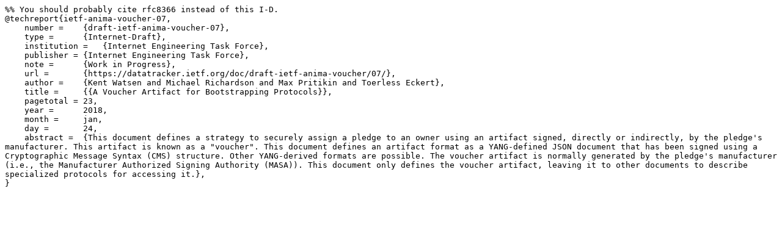

--- FILE ---
content_type: text/plain; charset=utf-8
request_url: https://datatracker.ietf.org/doc/draft-ietf-anima-voucher/07/bibtex/
body_size: 280
content:
%% You should probably cite rfc8366 instead of this I-D.
@techreport{ietf-anima-voucher-07,
    number =    {draft-ietf-anima-voucher-07},
    type =      {Internet-Draft},
    institution =   {Internet Engineering Task Force},
    publisher = {Internet Engineering Task Force},
    note =      {Work in Progress},
    url =       {https://datatracker.ietf.org/doc/draft-ietf-anima-voucher/07/},
    author =    {Kent Watsen and Michael Richardson and Max Pritikin and Toerless Eckert},
    title =     {{A Voucher Artifact for Bootstrapping Protocols}},
    pagetotal = 23,
    year =      2018,
    month =     jan,
    day =       24,
    abstract =  {This document defines a strategy to securely assign a pledge to an owner using an artifact signed, directly or indirectly, by the pledge's manufacturer. This artifact is known as a "voucher". This document defines an artifact format as a YANG-defined JSON document that has been signed using a Cryptographic Message Syntax (CMS) structure. Other YANG-derived formats are possible. The voucher artifact is normally generated by the pledge's manufacturer (i.e., the Manufacturer Authorized Signing Authority (MASA)). This document only defines the voucher artifact, leaving it to other documents to describe specialized protocols for accessing it.},
}
